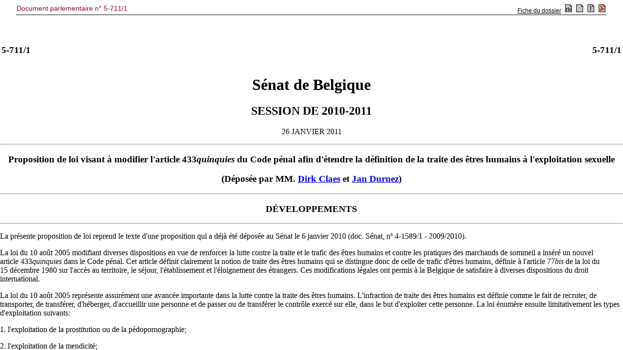

--- FILE ---
content_type: text/html; charset=ISO-8859-1
request_url: https://senate.be/www/?MIval=publications/viewPub&COLL=S&PUID=83886842&TID=83887299&POS=1&LANG=fr
body_size: 342
content:
<!DOCTYPE html>
<HEAD>
  <TITLE>Document parlementaire n° 5-711/1</TITLE>
</HEAD>
<frameset  frameborder="0" framespacing="0" border="0" rows="70,*">
    <frame NAME="pub_top" src="/www/?MIval=publications/viewPubTop&BLOKNR=1&COLL=S&LEG=5&NR=711&PUID=83886842&LANG=fr" marginwidth="0" marginheight="0" scrolling="auto" frameborder="no">
    <frame NAME="pub_doc" src="/www/?MIval=publications/viewPubDoc&TID=83887299&LANG=fr#1" marginwidth="0" marginheight="0" scrolling="auto" frameborder="no">
</frameset>
</HTML>





<script defer src="https://static.cloudflareinsights.com/beacon.min.js/vcd15cbe7772f49c399c6a5babf22c1241717689176015" integrity="sha512-ZpsOmlRQV6y907TI0dKBHq9Md29nnaEIPlkf84rnaERnq6zvWvPUqr2ft8M1aS28oN72PdrCzSjY4U6VaAw1EQ==" data-cf-beacon='{"version":"2024.11.0","token":"b2f1408fb7964685ac43f43f9637b127","server_timing":{"name":{"cfCacheStatus":true,"cfEdge":true,"cfExtPri":true,"cfL4":true,"cfOrigin":true,"cfSpeedBrain":true},"location_startswith":null}}' crossorigin="anonymous"></script>


--- FILE ---
content_type: text/html; charset=ISO-8859-1
request_url: https://senate.be/www/?MIval=publications/viewPubDoc&TID=83887299&LANG=fr
body_size: 3162
content:
<!DOCTYPE html SYSTEM "html.dtd">
<HTML>
<HEAD>
<TITLE>5-711/1</TITLE>
</HEAD>
<BODY><A NAME="1"></A>
<!-- page:1 -->
<TABLE WIDTH="100%"><TR><TD><H3>5-711/1</H3></TD><TD ALIGN=right><H3>5-711/1</H3></TD></TR></TABLE>
<H1 ALIGN=center>S&eacute;nat de Belgique</H1>
<H2 ALIGN=center>SESSION DE 2010-2011</H2>
<A NAME="2"></A><P ALIGN=center>26 JANVIER 2011</P>
<HR>
<H3 ALIGN=center>Proposition de loi visant &agrave; modifier l'article&nbsp;433<I>quinquies</I> du Code p&eacute;nal afin d'&eacute;tendre la d&eacute;finition de la traite des &ecirc;tres humains &agrave; l'exploitation sexuelle</H3>
<H3 ALIGN=center>(D&eacute;pos&eacute;e par MM.&nbsp;<A HREF="Webdriver?MIval=/showSenator&ID=4314&LANG=fr">Dirk Claes</A> et <A HREF="Webdriver?MIval=/showSenator&ID=4553&LANG=fr">Jan Durnez</A>)</H3>
<HR>
<A NAME="C1"></A>
<H3 ALIGN=center>
D&Eacute;VELOPPEMENTS</H3>
<HR>
<A NAME="3"></A><P>La pr&eacute;sente proposition de loi reprend le texte d'une proposition qui a d&eacute;j&agrave; &eacute;t&eacute; d&eacute;pos&eacute;e au S&eacute;nat le 6&nbsp;janvier 2010 (doc. S&eacute;nat, n&#186; 4-1589/1 - 2009/2010).</P>
<A NAME="4"></A><P>La loi du 10&nbsp;ao&ucirc;t 2005 modifiant diverses dispositions en vue de renforcer la lutte contre la traite et le trafic des &ecirc;tres humains et contre les pratiques des marchands de sommeil a ins&eacute;r&eacute; un nouvel article&nbsp;433<I>quinquies</I> dans le Code p&eacute;nal. Cet article d&eacute;finit clairement la notion de traite des &ecirc;tres humains qui se distingue donc de celle de trafic d'&ecirc;tres humains, d&eacute;finie &agrave; l'article&nbsp;77<I>bis</I> de la loi du 15&nbsp;d&eacute;cembre 1980 sur l'acc&egrave;s au territoire, le s&eacute;jour, l'&eacute;tablissement et l'&eacute;loignement des &eacute;trangers. Ces modifications l&eacute;gales ont permis &agrave; la Belgique de satisfaire &agrave; diverses dispositions du droit international.</P>
<A NAME="5"></A><P>La loi du 10&nbsp;ao&ucirc;t 2005 repr&eacute;sente assur&eacute;ment une avanc&eacute;e importante dans la lutte contre la traite des &ecirc;tres humains. L'infraction de traite des &ecirc;tres humains est d&eacute;finie comme le fait de recruter, de transporter, de transf&eacute;rer, d'h&eacute;berger, d'accueillir une personne et de passer ou de transf&eacute;rer le contr&ocirc;le exerc&eacute; sur elle, dans le but d'exploiter cette personne. La loi &eacute;num&egrave;re ensuite limitativement les types d'exploitation suivants:</P>
<A NAME="6"></A><P>1.&nbsp;l'exploitation de la prostitution ou de la p&eacute;dopornographie;</P>
<A NAME="7"></A><P>2.&nbsp;l'exploitation de la mendicit&eacute;;</P>
<A NAME="8"></A><P>3.&nbsp;le fait de mettre au travail ou de permettre la mise au travail d'une personne dans des conditions contraires &agrave; la dignit&eacute; humaine;</P>
<!-- page:2 -->
<A NAME="9"></A><P>4.&nbsp;le pr&eacute;l&egrave;vement d'organes;</P>
<A NAME="10"></A><P>5.&nbsp;le fait de forcer une personne &agrave; commettre un crime ou un d&eacute;lit contre son gr&eacute;.</P>
<A NAME="11"></A><P>Cette liste d&eacute;crit bien les types d'exploitation, mais n'adopte pas toujours la m&ecirc;me approche. Ainsi, l'exploitation sexuelle vis&eacute;e au point&nbsp;1&#186; est d&eacute;crite sur la base d'une &eacute;num&eacute;ration limitative: l'infraction concern&eacute;e y est limit&eacute;e &agrave; la prostitution et &agrave; la p&eacute;dopornographie. En revanche, pour l'exploitation &eacute;conomique d&eacute;finie au point&nbsp;3&#186;, au lieu d'opter pour une approche limitative, le l&eacute;gislateur a pr&eacute;f&eacute;r&eacute; parler de &laquo;&nbsp;conditions contraires &agrave; la dignit&eacute; humaine&nbsp;&raquo;.</P>
<A NAME="12"></A><P>Ce dernier choix pr&eacute;sente le grand avantage de permettre une interpr&eacute;tation plus large sur la base de la jurisprudence, l'interpr&eacute;tation n'&eacute;tant pas limit&eacute;e aux cas sp&eacute;cifiques qui sont cit&eacute;s dans la loi. Selon l'auteur, cette approche est bien plus int&eacute;ressante pour lutter contre la traite des &ecirc;tres humains qui, &agrave; l'instar de l'ensemble du secteur criminel, &eacute;volue sans cesse et se professionnalise de plus en plus. Cela vaut certainement aussi pour les infractions relatives &agrave; l'exploitation sexuelle.</P>
<A NAME="13"></A><P>Il en r&eacute;sulte que certains faits qui devraient en fait &ecirc;tre punis comme une infraction de traite des &ecirc;tres humains ne sont pas mentionn&eacute;s dans la liste des cas d'exploitation sexuelle. Plusieurs rapports font &eacute;tat de ce probl&egrave;me, notamment le dernier rapport publi&eacute; par l'organisation non gouvernementale (ONG) <I>Human Rights without Frontiers International</I> &agrave; propos de la traite des &ecirc;tres humains en Belgique, lequel recommande d'&eacute;tendre la d&eacute;finition de l'exploitation sexuelle &agrave; toutes les formes de ce type d'exploitation
(<A HREF="#FNT1">1</A>)
. Dans son rapport de 2007 sur la traite et le trafic des &ecirc;tres humains, le Centre pour l'&eacute;galit&eacute; des chances et la lutte contre le racisme plaide lui aussi en faveur d'une extension dans ce sens
(<A HREF="#FNT2">2</A>)
. Sur la base des dossiers dans lesquels le Centre se constitue partie civile, il constate en effet que la d&eacute;finition actuelle de la traite des &ecirc;tres humains &agrave; des fins d'exploitation sexuelle ne vise pas toutes les formes d'exploitation.</P>
<A NAME="14"></A><P>Le &laquo;&nbsp;dossier V&nbsp;&raquo; est un exemple dans lequel l'accus&eacute; exploitait sexuellement ses victimes, mais n'a toutefois pas &eacute;t&eacute; condamn&eacute; pour traite des &ecirc;tres humains
(<A HREF="#FNT3">3</A>)
. Dans ce dossier, le principal pr&eacute;venu a &eacute;t&eacute; poursuivi sur la base de l'article&nbsp;433<I>quinquies</I>, &sect;&nbsp;1<SUP>er</SUP>, 1&#186; et 3&#186;, du Code p&eacute;nal. On lui reprochait, d'une part, d'avoir recrut&eacute; des jeunes filles roumaines en vue d'exploiter leur prostitution et, d'autre part, d'avoir mis au travail ces filles ainsi que d'autres Roumains dans des conditions contraires &agrave; la dignit&eacute; humaine. Tant le tribunal correctionnel de Charleroi que la cour d'appel de Mons ont jug&eacute; qu'il &eacute;tait question de traite des &ecirc;tres humains &agrave; des fins d'exploitation par le travail. Mais les deux juridictions ont conclu que le dossier ne prouvait pas avec certitude que le pr&eacute;venu avait l'intention d'exploiter la d&eacute;bauche ou la prostitution des jeunes filles qu'il a fait venir de Roumanie. En r&eacute;alit&eacute;, il ressortait clairement du dossier judiciaire que le pr&eacute;venu avait fait venir ces jeunes filles &eacute;galement dans le but d'assouvir ses pulsions sexuelles. On peut d&egrave;s lors se demander si les verdicts judiciaires auraient &eacute;t&eacute; diff&eacute;rents si le chef d'inculpation de &laquo;&nbsp;traite des &ecirc;tres humains&nbsp;&raquo; visait toute forme d'exploitation sexuelle et pas seulement l'exploitation de la d&eacute;bauche ou de la prostitution.</P>
<!-- page:3 -->
<A NAME="15"></A><P>Afin de faire en sorte que les faits de traite des &ecirc;tres humains &agrave; des fins d'exploitation sexuelle puissent &ecirc;tre poursuivis comme tels, la pr&eacute;sente proposition de loi vise &agrave; &eacute;tendre la d&eacute;finition de l'exploitation sexuelle, &eacute;tablie &agrave; l'article&nbsp;433<I>quinquies</I> du Code p&eacute;nal, &agrave; toute forme d'exploitation sexuelle. &Agrave;&nbsp;cet effet, l'auteur choisit de reprendre la d&eacute;finition formul&eacute;e dans la d&eacute;cision-cadre du 19&nbsp;juillet 2002 du Conseil de l'Union europ&eacute;enne relative &agrave; la lutte contre la traite des &ecirc;tres humains
(<A HREF="#FNT4">4</A>)
. La conformit&eacute; de la proposition de loi &agrave; la r&eacute;glementation europ&eacute;enne est ainsi garantie.</P>
<H3 ALIGN=center>
<B>COMMENTAIRE DES ARTICLES</B>
</H3>
<A NAME="16"></A><P>Article 2</P>
<A NAME="17"></A><P>Telle qu'elle est d&eacute;finie &agrave; l'article&nbsp;433<I>quinquies</I>, &sect;&nbsp;1<SUP>er</SUP>, 1&#186;, du Code p&eacute;nal, l'exploitation sexuelle en tant que forme de traite des &ecirc;tres humains est limit&eacute;e &agrave; l'exploitation de la p&eacute;dopornographie et de la prostitution. La modification propos&eacute;e ci-apr&egrave;s vise &agrave; &eacute;tendre cette d&eacute;finition &agrave; toutes les formes d'exploitation sexuelle. Pour ce faire, elle reprend la d&eacute;finition formul&eacute;e &agrave; l'article&nbsp;1<SUP>er</SUP>, 1, de la d&eacute;cision-cadre du 19&nbsp;juillet 2002 du Conseil de l'Union europ&eacute;enne relative &agrave; la lutte contre la traite des &ecirc;tres humains.</P>
<TABLE WIDTH="100%">
<TR>
<TD WIDTH="50%"></TD><TD VALIGN=top><A HREF="Webdriver?MIval=/showSenator&ID=4314&LANG=fr">Dirk CLAES.</A><BR>
<A HREF="Webdriver?MIval=/showSenator&ID=4553&LANG=fr">Jan DURNEZ.</A></TD>
</TR>
</TABLE>
<!-- page:4 -->
<HR><A NAME="C2"></A>
<H3 ALIGN=center>
PROPOSITION DE LOI</H3>
<HR>
<A NAME="18"></A><P ALIGN=center>Article 1<SUP>er</SUP></P>
<A NAME="19"></A><P>La pr&eacute;sente loi r&egrave;gle une mati&egrave;re vis&eacute;e &agrave; l'article&nbsp;78 de la Constitution.</P>
<A NAME="20"></A><P ALIGN=center>Art.&nbsp;2</P>
<A NAME="21"></A><P>Dans l'article&nbsp;433<I>quinquies</I>, &sect;&nbsp;1<SUP>er</SUP>, du Code p&eacute;nal, ins&eacute;r&eacute; par la loi du 10&nbsp;ao&ucirc;t 2005, le 1&#186; est remplac&eacute; par ce qui suit:</P>
<A NAME="22"></A><P>&laquo;&nbsp;1&#186; d'exploiter la prostitution de cette personne ou de la soumettre &agrave; d'autres formes d'exploitation sexuelle, y compris la pornographie;&nbsp;&raquo;.</P>
<A NAME="23"></A><P>21 d&eacute;cembre 2010.</P>
<TABLE WIDTH="100%">
<TR>
<TD WIDTH="50%"></TD><TD VALIGN=top><A HREF="Webdriver?MIval=/showSenator&ID=4314&LANG=fr">Dirk CLAES.</A><BR>
<A HREF="Webdriver?MIval=/showSenator&ID=4553&LANG=fr">Jan DURNEZ.</A></TD>
</TR>
</TABLE>
<HR>
<A NAME="FNT1"></A>
<A NAME="24"></A><P>(1)&nbsp;<I>Human Rights without Frontiers International, Trafficking in Human Beings in Belgium</I>, 2007-2008, Bruxelles, 2009.</P>
<A NAME="FNT2"></A>
<A NAME="25"></A><P>(2)&nbsp;Centre pour l'&eacute;galit&eacute; des chances et la lutte contre le racisme, <I>La traite et le trafic des &ecirc;tres humains, rapport annuel 2007</I>, Bruxelles, 2008.</P>
<A NAME="FNT3"></A>
<A NAME="26"></A><P>(3)&nbsp;<I>Idem</I>, pp.&nbsp;97-100.</P>
<A NAME="FNT4"></A>
<A NAME="27"></A><P>(4)&nbsp;D&eacute;cision-cadre n<SUP>o</SUP>&nbsp;2002/629/JAI.</P>
<HR><script defer src="https://static.cloudflareinsights.com/beacon.min.js/vcd15cbe7772f49c399c6a5babf22c1241717689176015" integrity="sha512-ZpsOmlRQV6y907TI0dKBHq9Md29nnaEIPlkf84rnaERnq6zvWvPUqr2ft8M1aS28oN72PdrCzSjY4U6VaAw1EQ==" data-cf-beacon='{"version":"2024.11.0","token":"b2f1408fb7964685ac43f43f9637b127","server_timing":{"name":{"cfCacheStatus":true,"cfEdge":true,"cfExtPri":true,"cfL4":true,"cfOrigin":true,"cfSpeedBrain":true},"location_startswith":null}}' crossorigin="anonymous"></script>
</BODY></HTML>


